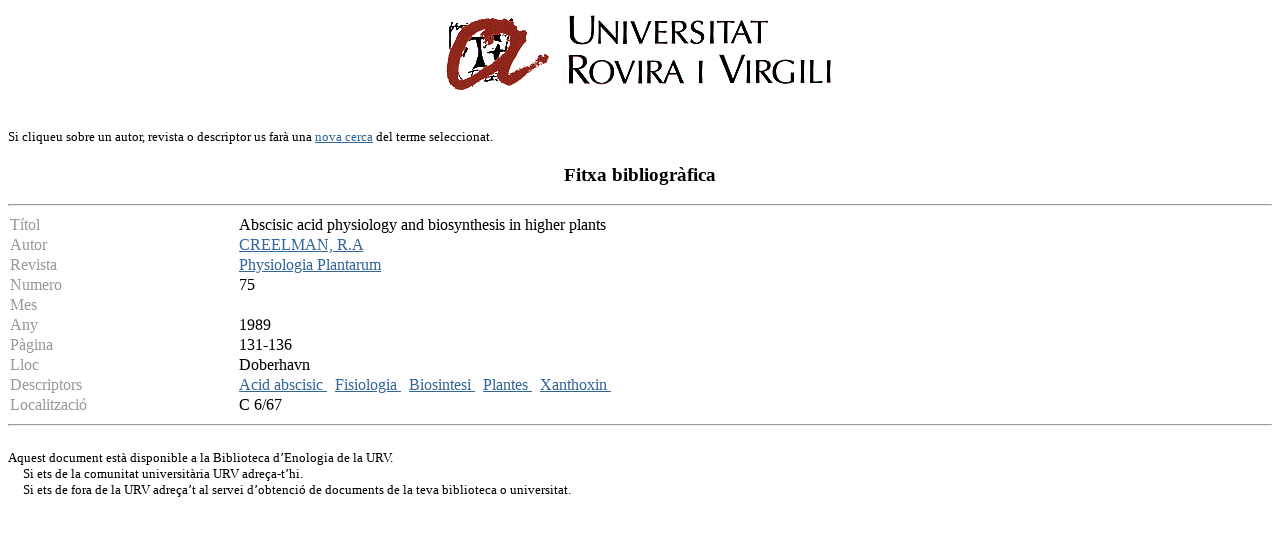

--- FILE ---
content_type: text/html
request_url: http://teledoc.urv.es/cgi-bin/wxis?IsisScript=%2Fenovit%2Fconsultes.xis&base=%2Fbases%2Fenovit%2Fenovit&from=003463&styp=index&expression=Abscisic%20acid%20physiology%20and%20biosynthesis%20in%20higher%20plants
body_size: 4340
content:
<body bgcolor="#FFFFFF" bgproperties="fixed" link="#336699" vlink="#336699" alink="#336699">
<P><CENTER><A HREF="http://www.urv.es"><IMG SRC="/images/rovira.gif" ALIGN="TOP" WIDTH="450"
HEIGHT="89" BORDER = "0" NATURALSIZEFLAG="0"></A></CENTER></P>
	<FONT SIZE="-1"><BR>Si cliqueu sobre un autor, revista o descriptor us far&agrave; una

<a 
href=http://teledoc.urv.es/enovit>nova cerca</a> del terme seleccionat.<!-- <BR> tamb&egrave; es pot <a 
href=pi.xis>demanar aquest article</a>.-->
</FONT><p><center><h3>Fitxa bibliogr&agrave;fica</h3></center><p><HR><TABLE WIDTH="100%" BORDER="0" CELLSPACING="2" CELLPADDING="0">

  <TR>
    <TD WIDTH="18%" BGCOLOR="#ffffff" valign="top">
<FONT COLOR="#999999">T&iacute;tol</FONT></TD>
    <TD WIDTH="82%" BGCOLOR="#ffffff">
    Abscisic acid physiology and biosynthesis in higher plants</TD>
  </TR>
  <TR>
    <TD WIDTH="18%" BGCOLOR="#ffffff">
<FONT COLOR="#999999">Autor</FONT></TD>
    <TD WIDTH="82%" BGCOLOR="#ffffff">
<a href="/cgi-bin/wxis?IsisScript=%2Fenovit%2Fconsultes.xis&base=%2Fbases%2Fenovit%2Fenovit&styp=resumit&claves=CREELMAN,%20R.A">CREELMAN, R.A</a> &nbsp;  </TD>
  </TR>
  <TR>
    <TD WIDTH="18%" BGCOLOR="#ffffff">
<FONT COLOR="#999999">Revista</TD>
    <TD WIDTH="82%" BGCOLOR="#ffffff">
    <a href="/cgi-bin/wxis?IsisScript=%2Fenovit%2Fconsultes.xis&base=%2Fbases%2Fenovit%2Fenovit&styp=resumit&claves=Physiologia%20Plantarum">Physiologia Plantarum</a></TD>
  </TR>

<!--
  <TR>
    <TD WIDTH="18%" BGCOLOR="#ffffff">
<FONT COLOR="#999999">ISSN</TD>
    <TD WIDTH="82%" BGCOLOR="#ffffff">
    0031-9317</TD>
  </TR>
  <TR>
    <TD WIDTH="18%" BGCOLOR="#ffffff">
<FONT COLOR="#999999">Editorial</TD>
    <TD WIDTH="82%" BGCOLOR="#ffffff">
    Munksgaard</TD>
  </TR>


  <TR>
    <TD WIDTH="18%" BGCOLOR="#ffffff">
<FONT COLOR="#999999">Volum</TD>
    <TD WIDTH="82%" BGCOLOR="#ffffff">
    </TD>
  </TR>

-->

  <TR>
    <TD WIDTH="18%" BGCOLOR="#ffffff">
<FONT COLOR="#999999">Numero</TD>
    <TD WIDTH="82%" BGCOLOR="#ffffff">
    75</TD>
  </TR>
  <TR>
    <TD WIDTH="18%" BGCOLOR="#ffffff">
<FONT COLOR="#999999">Mes</TD>
    <TD WIDTH="82%" BGCOLOR="#ffffff">
    </TD>
  </TR>
  <TR>
    <TD WIDTH="18%" BGCOLOR="#ffffff">
<FONT COLOR="#999999">Any</TD>
    <TD WIDTH="82%" BGCOLOR="#ffffff">
    1989</TD>
  </TR>
  <TR>
    <TD WIDTH="18%" BGCOLOR="#ffffff">
<FONT COLOR="#999999">P&agrave;gina</TD>
    <TD WIDTH="82%" BGCOLOR="#ffffff">
    131-136</TD>
  </TR>
  <TR>
    <TD BGCOLOR="#ffffff">
<FONT COLOR="#999999">Lloc</TD>
    <TD WIDTH="82%" BGCOLOR="#ffffff">
    Doberhavn</TD>
  </TR>

  <TR>
      <TD WIDTH="18%" BGCOLOR="#ffffff" valign="top">
<FONT COLOR="#999999">Descriptors</TD>
    <TD WIDTH="82%" BGCOLOR="#ffffff">
<a 
href="/cgi-bin/wxis?IsisScript=%2Fenovit%2Fconsultes.xis&base=%2Fbases%2Fenovit%2Fenovit&styp=resumit&claves=Acid%20abscisic">Acid abscisic
   </a> &nbsp; <a 
href="/cgi-bin/wxis?IsisScript=%2Fenovit%2Fconsultes.xis&base=%2Fbases%2Fenovit%2Fenovit&styp=resumit&claves=Fisiologia">Fisiologia
   </a> &nbsp; <a 
href="/cgi-bin/wxis?IsisScript=%2Fenovit%2Fconsultes.xis&base=%2Fbases%2Fenovit%2Fenovit&styp=resumit&claves=Biosintesi">Biosintesi
   </a> &nbsp; <a 
href="/cgi-bin/wxis?IsisScript=%2Fenovit%2Fconsultes.xis&base=%2Fbases%2Fenovit%2Fenovit&styp=resumit&claves=Plantes">Plantes
   </a> &nbsp; <a 
href="/cgi-bin/wxis?IsisScript=%2Fenovit%2Fconsultes.xis&base=%2Fbases%2Fenovit%2Fenovit&styp=resumit&claves=Xanthoxin">Xanthoxin
   </a> &nbsp;  </TD>
  </TR>


  <TR>
    <TD WIDTH="18%" BGCOLOR="#ffffff" valign="top">
    <FONT COLOR="#999999">Localitzaci&oacute;</TD>
    <TD WIDTH="82%" BGCOLOR="#ffffff">
    C 6/67</TD>
  </TR>


</TABLE><hr>

<FONT SIZE="-1"><BR>
<!-- <a href="/cgi-bin/wxis?IsisScript=%2Fenovit%2Fpi.xis&
ti=Abscisic%20acid%20physiology%20and%20biosynthesis%20in%20higher%20plants&
au=CREELMAN,%20R.A&
re=Physiologia%20Plantarum&
ed=Munksgaard&
is=0031-9317&nu=75&
me=&
an=1989&pa=131-136&vo=">
-->
Aquest document est&agrave; disponible a la Biblioteca d&#8217;Enologia de la
URV. <br>
&nbsp;&nbsp;&nbsp;&nbsp;&nbsp;Si ets de la comunitat universit&agrave;ria URV adre&ccedil;a-t&#8217;hi. <br>
&nbsp;&nbsp;&nbsp;&nbsp;&nbsp;Si ets de fora de la URV adre&ccedil;a&#8217;t al
servei d&#8217;obtenci&oacute; de
documents de la teva biblioteca o universitat.<br>

</FONT><p>

